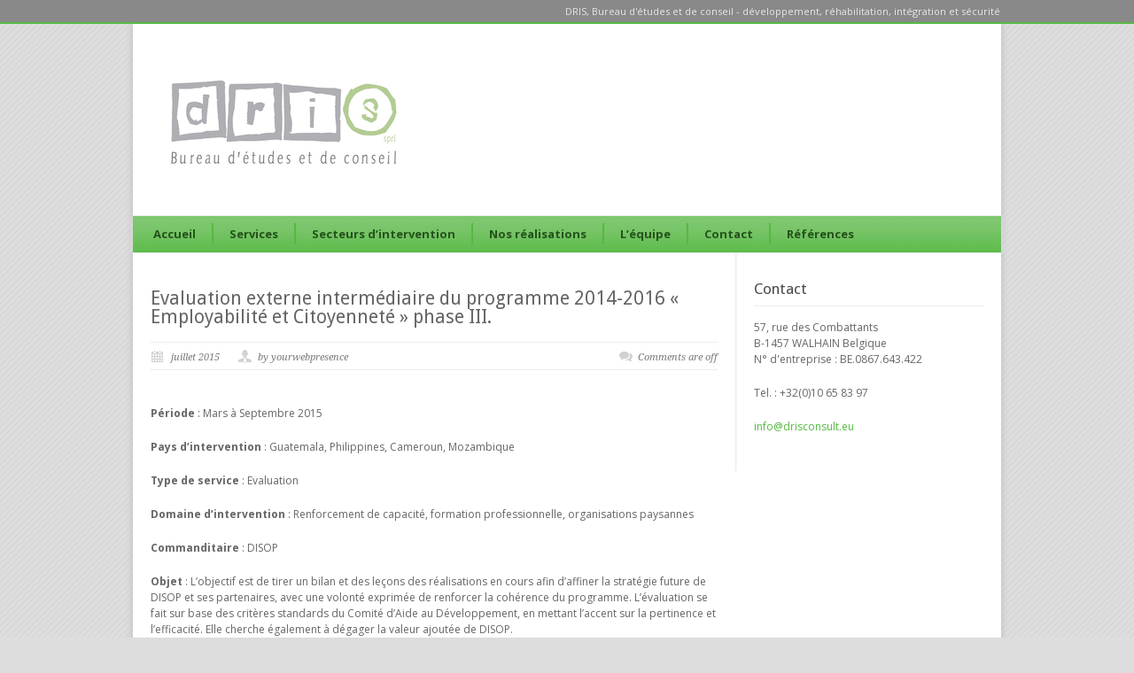

--- FILE ---
content_type: text/html; charset=UTF-8
request_url: https://www.drisconsult.eu/projets/2015/evaluation-externe-intermediaire-du-programme-2014-2016-employabilite-et-citoyennete-phase-iii/
body_size: 9367
content:
<!DOCTYPE html>
<!--[if lt IE 7 ]><html class="ie ie6" lang="en"> <![endif]-->
<!--[if IE 7 ]><html class="ie ie7" lang="en"> <![endif]-->
<!--[if IE 8 ]><html class="ie ie8" lang="en"> <![endif]-->
<!--[if (gte IE 9)|!(IE)]><!--><html lang="fr-FR"> <!--<![endif]-->
<head>

	<!-- Basic Page Needs
  ================================================== -->
	<meta charset="utf-8" />
	<title>DRIS, Bureau d&#039;études et de conseil  &raquo; Evaluation externe intermédiaire du programme 2014-2016 « Employabilité et Citoyenneté » phase III.</title>

	<!--[if lt IE 9]>
		<script src="http://html5shim.googlecode.com/svn/trunk/html5.js"></script>
	<![endif]-->

	<!-- CSS
  ================================================== -->
	<link rel="stylesheet" href="https://www.drisconsult.eu/wp-content/themes/modernize/style.css" type="text/css" />

				<meta name="viewport" content="width=device-width, initial-scale=1, maximum-scale=1">
		<link rel="stylesheet" href="https://www.drisconsult.eu/wp-content/themes/modernize/stylesheet/skeleton-responsive.css">
		<link rel="stylesheet" href="https://www.drisconsult.eu/wp-content/themes/modernize/stylesheet/layout-responsive.css">	
		
	<!--[if lt IE 9]>
		<link rel="stylesheet" href="https://www.drisconsult.eu/wp-content/themes/modernize/stylesheet/ie-style.php?path=https://www.drisconsult.eu/wp-content/themes/modernize" type="text/css" media="screen, projection" /> 
	<![endif]-->
	<!--[if lt IE 9]>
	<script src="http://css3-mediaqueries-js.googlecode.com/svn/trunk/css3-mediaqueries.js"></script>
	<![endif]-->	
	
	<!--[if IE 7]>
		<link rel="stylesheet" href="https://www.drisconsult.eu/wp-content/themes/modernize/stylesheet/ie7-style.css" /> 
	<![endif]-->	
	
	<!-- Favicon
   ================================================== -->
	
	<!-- Start WP_HEAD
   ================================================== -->
		
	<meta name='robots' content='max-image-preview:large' />
<link rel='dns-prefetch' href='//fonts.googleapis.com' />
<link rel="alternate" type="application/rss+xml" title="DRIS, Bureau d&#039;études et de conseil &raquo; Flux" href="https://www.drisconsult.eu/feed/" />
<link rel="alternate" type="application/rss+xml" title="DRIS, Bureau d&#039;études et de conseil &raquo; Flux des commentaires" href="https://www.drisconsult.eu/comments/feed/" />
<script type="text/javascript">
/* <![CDATA[ */
window._wpemojiSettings = {"baseUrl":"https:\/\/s.w.org\/images\/core\/emoji\/15.0.3\/72x72\/","ext":".png","svgUrl":"https:\/\/s.w.org\/images\/core\/emoji\/15.0.3\/svg\/","svgExt":".svg","source":{"concatemoji":"https:\/\/www.drisconsult.eu\/wp-includes\/js\/wp-emoji-release.min.js?ver=24eb3b0c63eff816803524eb6830d2f9"}};
/*! This file is auto-generated */
!function(i,n){var o,s,e;function c(e){try{var t={supportTests:e,timestamp:(new Date).valueOf()};sessionStorage.setItem(o,JSON.stringify(t))}catch(e){}}function p(e,t,n){e.clearRect(0,0,e.canvas.width,e.canvas.height),e.fillText(t,0,0);var t=new Uint32Array(e.getImageData(0,0,e.canvas.width,e.canvas.height).data),r=(e.clearRect(0,0,e.canvas.width,e.canvas.height),e.fillText(n,0,0),new Uint32Array(e.getImageData(0,0,e.canvas.width,e.canvas.height).data));return t.every(function(e,t){return e===r[t]})}function u(e,t,n){switch(t){case"flag":return n(e,"\ud83c\udff3\ufe0f\u200d\u26a7\ufe0f","\ud83c\udff3\ufe0f\u200b\u26a7\ufe0f")?!1:!n(e,"\ud83c\uddfa\ud83c\uddf3","\ud83c\uddfa\u200b\ud83c\uddf3")&&!n(e,"\ud83c\udff4\udb40\udc67\udb40\udc62\udb40\udc65\udb40\udc6e\udb40\udc67\udb40\udc7f","\ud83c\udff4\u200b\udb40\udc67\u200b\udb40\udc62\u200b\udb40\udc65\u200b\udb40\udc6e\u200b\udb40\udc67\u200b\udb40\udc7f");case"emoji":return!n(e,"\ud83d\udc26\u200d\u2b1b","\ud83d\udc26\u200b\u2b1b")}return!1}function f(e,t,n){var r="undefined"!=typeof WorkerGlobalScope&&self instanceof WorkerGlobalScope?new OffscreenCanvas(300,150):i.createElement("canvas"),a=r.getContext("2d",{willReadFrequently:!0}),o=(a.textBaseline="top",a.font="600 32px Arial",{});return e.forEach(function(e){o[e]=t(a,e,n)}),o}function t(e){var t=i.createElement("script");t.src=e,t.defer=!0,i.head.appendChild(t)}"undefined"!=typeof Promise&&(o="wpEmojiSettingsSupports",s=["flag","emoji"],n.supports={everything:!0,everythingExceptFlag:!0},e=new Promise(function(e){i.addEventListener("DOMContentLoaded",e,{once:!0})}),new Promise(function(t){var n=function(){try{var e=JSON.parse(sessionStorage.getItem(o));if("object"==typeof e&&"number"==typeof e.timestamp&&(new Date).valueOf()<e.timestamp+604800&&"object"==typeof e.supportTests)return e.supportTests}catch(e){}return null}();if(!n){if("undefined"!=typeof Worker&&"undefined"!=typeof OffscreenCanvas&&"undefined"!=typeof URL&&URL.createObjectURL&&"undefined"!=typeof Blob)try{var e="postMessage("+f.toString()+"("+[JSON.stringify(s),u.toString(),p.toString()].join(",")+"));",r=new Blob([e],{type:"text/javascript"}),a=new Worker(URL.createObjectURL(r),{name:"wpTestEmojiSupports"});return void(a.onmessage=function(e){c(n=e.data),a.terminate(),t(n)})}catch(e){}c(n=f(s,u,p))}t(n)}).then(function(e){for(var t in e)n.supports[t]=e[t],n.supports.everything=n.supports.everything&&n.supports[t],"flag"!==t&&(n.supports.everythingExceptFlag=n.supports.everythingExceptFlag&&n.supports[t]);n.supports.everythingExceptFlag=n.supports.everythingExceptFlag&&!n.supports.flag,n.DOMReady=!1,n.readyCallback=function(){n.DOMReady=!0}}).then(function(){return e}).then(function(){var e;n.supports.everything||(n.readyCallback(),(e=n.source||{}).concatemoji?t(e.concatemoji):e.wpemoji&&e.twemoji&&(t(e.twemoji),t(e.wpemoji)))}))}((window,document),window._wpemojiSettings);
/* ]]> */
</script>
<link rel='stylesheet' id='imgmap_style-css' href='https://www.drisconsult.eu/wp-content/plugins/imagemapper/imgmap_style.css?ver=24eb3b0c63eff816803524eb6830d2f9' type='text/css' media='all' />
<link rel='stylesheet' id='bxslider-css-css' href='https://www.drisconsult.eu/wp-content/plugins/kiwi-logo-carousel/third-party/jquery.bxslider/jquery.bxslider.css?ver=24eb3b0c63eff816803524eb6830d2f9' type='text/css' media='' />
<link rel='stylesheet' id='kiwi-logo-carousel-styles-css' href='https://www.drisconsult.eu/wp-content/plugins/kiwi-logo-carousel/custom-styles.css?ver=24eb3b0c63eff816803524eb6830d2f9' type='text/css' media='' />
<link rel='stylesheet' id='style-custom-css' href='https://www.drisconsult.eu/wp-content/themes/modernize/style-custom.css?ver=24eb3b0c63eff816803524eb6830d2f9' type='text/css' media='all' />
<link rel='stylesheet' id='gdl-woocommerce-css' href='https://www.drisconsult.eu/wp-content/themes/modernize/stylesheet/gdlr-woocommerce.css?ver=24eb3b0c63eff816803524eb6830d2f9' type='text/css' media='all' />
<link rel='stylesheet' id='Google-Font-Droid+Sans-css' href='https://fonts.googleapis.com/css?family=Droid+Sans%3A300%2C300italic%2C400%2C400italic%2C700%2C700italic&#038;subset=latin&#038;ver=24eb3b0c63eff816803524eb6830d2f9' type='text/css' media='all' />
<link rel='stylesheet' id='Google-Font-Droid+Serif-css' href='https://fonts.googleapis.com/css?family=Droid+Serif%3A300%2C300italic%2C400%2C400italic%2C700%2C700italic&#038;subset=latin&#038;ver=24eb3b0c63eff816803524eb6830d2f9' type='text/css' media='all' />
<link rel='stylesheet' id='Google-Font-Open+Sans-css' href='https://fonts.googleapis.com/css?family=Open+Sans%3A300%2C300italic%2C400%2C400italic%2C700%2C700italic&#038;subset=latin&#038;ver=24eb3b0c63eff816803524eb6830d2f9' type='text/css' media='all' />
<style id='wp-emoji-styles-inline-css' type='text/css'>

	img.wp-smiley, img.emoji {
		display: inline !important;
		border: none !important;
		box-shadow: none !important;
		height: 1em !important;
		width: 1em !important;
		margin: 0 0.07em !important;
		vertical-align: -0.1em !important;
		background: none !important;
		padding: 0 !important;
	}
</style>
<link rel='stylesheet' id='wp-block-library-css' href='https://www.drisconsult.eu/wp-includes/css/dist/block-library/style.min.css?ver=24eb3b0c63eff816803524eb6830d2f9' type='text/css' media='all' />
<style id='classic-theme-styles-inline-css' type='text/css'>
/*! This file is auto-generated */
.wp-block-button__link{color:#fff;background-color:#32373c;border-radius:9999px;box-shadow:none;text-decoration:none;padding:calc(.667em + 2px) calc(1.333em + 2px);font-size:1.125em}.wp-block-file__button{background:#32373c;color:#fff;text-decoration:none}
</style>
<style id='global-styles-inline-css' type='text/css'>
:root{--wp--preset--aspect-ratio--square: 1;--wp--preset--aspect-ratio--4-3: 4/3;--wp--preset--aspect-ratio--3-4: 3/4;--wp--preset--aspect-ratio--3-2: 3/2;--wp--preset--aspect-ratio--2-3: 2/3;--wp--preset--aspect-ratio--16-9: 16/9;--wp--preset--aspect-ratio--9-16: 9/16;--wp--preset--color--black: #000000;--wp--preset--color--cyan-bluish-gray: #abb8c3;--wp--preset--color--white: #ffffff;--wp--preset--color--pale-pink: #f78da7;--wp--preset--color--vivid-red: #cf2e2e;--wp--preset--color--luminous-vivid-orange: #ff6900;--wp--preset--color--luminous-vivid-amber: #fcb900;--wp--preset--color--light-green-cyan: #7bdcb5;--wp--preset--color--vivid-green-cyan: #00d084;--wp--preset--color--pale-cyan-blue: #8ed1fc;--wp--preset--color--vivid-cyan-blue: #0693e3;--wp--preset--color--vivid-purple: #9b51e0;--wp--preset--gradient--vivid-cyan-blue-to-vivid-purple: linear-gradient(135deg,rgba(6,147,227,1) 0%,rgb(155,81,224) 100%);--wp--preset--gradient--light-green-cyan-to-vivid-green-cyan: linear-gradient(135deg,rgb(122,220,180) 0%,rgb(0,208,130) 100%);--wp--preset--gradient--luminous-vivid-amber-to-luminous-vivid-orange: linear-gradient(135deg,rgba(252,185,0,1) 0%,rgba(255,105,0,1) 100%);--wp--preset--gradient--luminous-vivid-orange-to-vivid-red: linear-gradient(135deg,rgba(255,105,0,1) 0%,rgb(207,46,46) 100%);--wp--preset--gradient--very-light-gray-to-cyan-bluish-gray: linear-gradient(135deg,rgb(238,238,238) 0%,rgb(169,184,195) 100%);--wp--preset--gradient--cool-to-warm-spectrum: linear-gradient(135deg,rgb(74,234,220) 0%,rgb(151,120,209) 20%,rgb(207,42,186) 40%,rgb(238,44,130) 60%,rgb(251,105,98) 80%,rgb(254,248,76) 100%);--wp--preset--gradient--blush-light-purple: linear-gradient(135deg,rgb(255,206,236) 0%,rgb(152,150,240) 100%);--wp--preset--gradient--blush-bordeaux: linear-gradient(135deg,rgb(254,205,165) 0%,rgb(254,45,45) 50%,rgb(107,0,62) 100%);--wp--preset--gradient--luminous-dusk: linear-gradient(135deg,rgb(255,203,112) 0%,rgb(199,81,192) 50%,rgb(65,88,208) 100%);--wp--preset--gradient--pale-ocean: linear-gradient(135deg,rgb(255,245,203) 0%,rgb(182,227,212) 50%,rgb(51,167,181) 100%);--wp--preset--gradient--electric-grass: linear-gradient(135deg,rgb(202,248,128) 0%,rgb(113,206,126) 100%);--wp--preset--gradient--midnight: linear-gradient(135deg,rgb(2,3,129) 0%,rgb(40,116,252) 100%);--wp--preset--font-size--small: 13px;--wp--preset--font-size--medium: 20px;--wp--preset--font-size--large: 36px;--wp--preset--font-size--x-large: 42px;--wp--preset--spacing--20: 0.44rem;--wp--preset--spacing--30: 0.67rem;--wp--preset--spacing--40: 1rem;--wp--preset--spacing--50: 1.5rem;--wp--preset--spacing--60: 2.25rem;--wp--preset--spacing--70: 3.38rem;--wp--preset--spacing--80: 5.06rem;--wp--preset--shadow--natural: 6px 6px 9px rgba(0, 0, 0, 0.2);--wp--preset--shadow--deep: 12px 12px 50px rgba(0, 0, 0, 0.4);--wp--preset--shadow--sharp: 6px 6px 0px rgba(0, 0, 0, 0.2);--wp--preset--shadow--outlined: 6px 6px 0px -3px rgba(255, 255, 255, 1), 6px 6px rgba(0, 0, 0, 1);--wp--preset--shadow--crisp: 6px 6px 0px rgba(0, 0, 0, 1);}:where(.is-layout-flex){gap: 0.5em;}:where(.is-layout-grid){gap: 0.5em;}body .is-layout-flex{display: flex;}.is-layout-flex{flex-wrap: wrap;align-items: center;}.is-layout-flex > :is(*, div){margin: 0;}body .is-layout-grid{display: grid;}.is-layout-grid > :is(*, div){margin: 0;}:where(.wp-block-columns.is-layout-flex){gap: 2em;}:where(.wp-block-columns.is-layout-grid){gap: 2em;}:where(.wp-block-post-template.is-layout-flex){gap: 1.25em;}:where(.wp-block-post-template.is-layout-grid){gap: 1.25em;}.has-black-color{color: var(--wp--preset--color--black) !important;}.has-cyan-bluish-gray-color{color: var(--wp--preset--color--cyan-bluish-gray) !important;}.has-white-color{color: var(--wp--preset--color--white) !important;}.has-pale-pink-color{color: var(--wp--preset--color--pale-pink) !important;}.has-vivid-red-color{color: var(--wp--preset--color--vivid-red) !important;}.has-luminous-vivid-orange-color{color: var(--wp--preset--color--luminous-vivid-orange) !important;}.has-luminous-vivid-amber-color{color: var(--wp--preset--color--luminous-vivid-amber) !important;}.has-light-green-cyan-color{color: var(--wp--preset--color--light-green-cyan) !important;}.has-vivid-green-cyan-color{color: var(--wp--preset--color--vivid-green-cyan) !important;}.has-pale-cyan-blue-color{color: var(--wp--preset--color--pale-cyan-blue) !important;}.has-vivid-cyan-blue-color{color: var(--wp--preset--color--vivid-cyan-blue) !important;}.has-vivid-purple-color{color: var(--wp--preset--color--vivid-purple) !important;}.has-black-background-color{background-color: var(--wp--preset--color--black) !important;}.has-cyan-bluish-gray-background-color{background-color: var(--wp--preset--color--cyan-bluish-gray) !important;}.has-white-background-color{background-color: var(--wp--preset--color--white) !important;}.has-pale-pink-background-color{background-color: var(--wp--preset--color--pale-pink) !important;}.has-vivid-red-background-color{background-color: var(--wp--preset--color--vivid-red) !important;}.has-luminous-vivid-orange-background-color{background-color: var(--wp--preset--color--luminous-vivid-orange) !important;}.has-luminous-vivid-amber-background-color{background-color: var(--wp--preset--color--luminous-vivid-amber) !important;}.has-light-green-cyan-background-color{background-color: var(--wp--preset--color--light-green-cyan) !important;}.has-vivid-green-cyan-background-color{background-color: var(--wp--preset--color--vivid-green-cyan) !important;}.has-pale-cyan-blue-background-color{background-color: var(--wp--preset--color--pale-cyan-blue) !important;}.has-vivid-cyan-blue-background-color{background-color: var(--wp--preset--color--vivid-cyan-blue) !important;}.has-vivid-purple-background-color{background-color: var(--wp--preset--color--vivid-purple) !important;}.has-black-border-color{border-color: var(--wp--preset--color--black) !important;}.has-cyan-bluish-gray-border-color{border-color: var(--wp--preset--color--cyan-bluish-gray) !important;}.has-white-border-color{border-color: var(--wp--preset--color--white) !important;}.has-pale-pink-border-color{border-color: var(--wp--preset--color--pale-pink) !important;}.has-vivid-red-border-color{border-color: var(--wp--preset--color--vivid-red) !important;}.has-luminous-vivid-orange-border-color{border-color: var(--wp--preset--color--luminous-vivid-orange) !important;}.has-luminous-vivid-amber-border-color{border-color: var(--wp--preset--color--luminous-vivid-amber) !important;}.has-light-green-cyan-border-color{border-color: var(--wp--preset--color--light-green-cyan) !important;}.has-vivid-green-cyan-border-color{border-color: var(--wp--preset--color--vivid-green-cyan) !important;}.has-pale-cyan-blue-border-color{border-color: var(--wp--preset--color--pale-cyan-blue) !important;}.has-vivid-cyan-blue-border-color{border-color: var(--wp--preset--color--vivid-cyan-blue) !important;}.has-vivid-purple-border-color{border-color: var(--wp--preset--color--vivid-purple) !important;}.has-vivid-cyan-blue-to-vivid-purple-gradient-background{background: var(--wp--preset--gradient--vivid-cyan-blue-to-vivid-purple) !important;}.has-light-green-cyan-to-vivid-green-cyan-gradient-background{background: var(--wp--preset--gradient--light-green-cyan-to-vivid-green-cyan) !important;}.has-luminous-vivid-amber-to-luminous-vivid-orange-gradient-background{background: var(--wp--preset--gradient--luminous-vivid-amber-to-luminous-vivid-orange) !important;}.has-luminous-vivid-orange-to-vivid-red-gradient-background{background: var(--wp--preset--gradient--luminous-vivid-orange-to-vivid-red) !important;}.has-very-light-gray-to-cyan-bluish-gray-gradient-background{background: var(--wp--preset--gradient--very-light-gray-to-cyan-bluish-gray) !important;}.has-cool-to-warm-spectrum-gradient-background{background: var(--wp--preset--gradient--cool-to-warm-spectrum) !important;}.has-blush-light-purple-gradient-background{background: var(--wp--preset--gradient--blush-light-purple) !important;}.has-blush-bordeaux-gradient-background{background: var(--wp--preset--gradient--blush-bordeaux) !important;}.has-luminous-dusk-gradient-background{background: var(--wp--preset--gradient--luminous-dusk) !important;}.has-pale-ocean-gradient-background{background: var(--wp--preset--gradient--pale-ocean) !important;}.has-electric-grass-gradient-background{background: var(--wp--preset--gradient--electric-grass) !important;}.has-midnight-gradient-background{background: var(--wp--preset--gradient--midnight) !important;}.has-small-font-size{font-size: var(--wp--preset--font-size--small) !important;}.has-medium-font-size{font-size: var(--wp--preset--font-size--medium) !important;}.has-large-font-size{font-size: var(--wp--preset--font-size--large) !important;}.has-x-large-font-size{font-size: var(--wp--preset--font-size--x-large) !important;}
:where(.wp-block-post-template.is-layout-flex){gap: 1.25em;}:where(.wp-block-post-template.is-layout-grid){gap: 1.25em;}
:where(.wp-block-columns.is-layout-flex){gap: 2em;}:where(.wp-block-columns.is-layout-grid){gap: 2em;}
:root :where(.wp-block-pullquote){font-size: 1.5em;line-height: 1.6;}
</style>
<link rel='stylesheet' id='superfish-css' href='https://www.drisconsult.eu/wp-content/themes/modernize/stylesheet/superfish.css?ver=24eb3b0c63eff816803524eb6830d2f9' type='text/css' media='all' />
<link rel='stylesheet' id='fancybox-css' href='https://www.drisconsult.eu/wp-content/themes/modernize/javascript/fancybox/jquery.fancybox.css?ver=24eb3b0c63eff816803524eb6830d2f9' type='text/css' media='all' />
<link rel='stylesheet' id='fancybox-thumb-css' href='https://www.drisconsult.eu/wp-content/themes/modernize/javascript/fancybox/jquery.fancybox-thumbs.css?ver=24eb3b0c63eff816803524eb6830d2f9' type='text/css' media='all' />
<script type="text/javascript" src="https://www.drisconsult.eu/wp-includes/js/jquery/jquery.min.js?ver=3.7.1" id="jquery-core-js"></script>
<script type="text/javascript" src="https://www.drisconsult.eu/wp-includes/js/jquery/jquery-migrate.min.js?ver=3.4.1" id="jquery-migrate-js"></script>
<script type="text/javascript" id="utils-js-extra">
/* <![CDATA[ */
var userSettings = {"url":"\/","uid":"0","time":"1769045428","secure":"1"};
/* ]]> */
</script>
<script type="text/javascript" src="https://www.drisconsult.eu/wp-includes/js/utils.min.js?ver=24eb3b0c63eff816803524eb6830d2f9" id="utils-js"></script>
<script type="text/javascript" src="https://www.drisconsult.eu/wp-content/plugins/imagemapper/script/jquery.imagemapster.min.js?ver=24eb3b0c63eff816803524eb6830d2f9" id="imgmap_imagemapster-js"></script>
<script type="text/javascript" id="imgmap_script-js-extra">
/* <![CDATA[ */
var imgmap = {"ajaxurl":"https:\/\/www.drisconsult.eu\/wp-admin\/admin-ajax.php","pulseOption":"first_time","admin_logged":"","alt_dialog":"1"};
/* ]]> */
</script>
<script type="text/javascript" src="https://www.drisconsult.eu/wp-content/plugins/imagemapper/imagemapper_script.js?ver=24eb3b0c63eff816803524eb6830d2f9" id="imgmap_script-js"></script>
<script type="text/javascript" src="https://www.drisconsult.eu/wp-content/themes/modernize/javascript/cufon.js?ver=1.0" id="Cufon-js"></script>
<script type="text/javascript" src="https://www.drisconsult.eu/wp-content/themes/modernize/javascript/jquery.fitvids.js?ver=1.0" id="fitvids-js"></script>
<link rel="https://api.w.org/" href="https://www.drisconsult.eu/wp-json/" /><link rel="alternate" title="JSON" type="application/json" href="https://www.drisconsult.eu/wp-json/wp/v2/posts/350" /><link rel="EditURI" type="application/rsd+xml" title="RSD" href="https://www.drisconsult.eu/xmlrpc.php?rsd" />

<link rel="canonical" href="https://www.drisconsult.eu/projets/2015/evaluation-externe-intermediaire-du-programme-2014-2016-employabilite-et-citoyennete-phase-iii/" />
<link rel='shortlink' href='https://www.drisconsult.eu/?p=350' />
<link rel="alternate" title="oEmbed (JSON)" type="application/json+oembed" href="https://www.drisconsult.eu/wp-json/oembed/1.0/embed?url=https%3A%2F%2Fwww.drisconsult.eu%2Fprojets%2F2015%2Fevaluation-externe-intermediaire-du-programme-2014-2016-employabilite-et-citoyennete-phase-iii%2F" />
<link rel="alternate" title="oEmbed (XML)" type="text/xml+oembed" href="https://www.drisconsult.eu/wp-json/oembed/1.0/embed?url=https%3A%2F%2Fwww.drisconsult.eu%2Fprojets%2F2015%2Fevaluation-externe-intermediaire-du-programme-2014-2016-employabilite-et-citoyennete-phase-iii%2F&#038;format=xml" />
<script type="text/javascript">
(function(url){
	if(/(?:Chrome\/26\.0\.1410\.63 Safari\/537\.31|WordfenceTestMonBot)/.test(navigator.userAgent)){ return; }
	var addEvent = function(evt, handler) {
		if (window.addEventListener) {
			document.addEventListener(evt, handler, false);
		} else if (window.attachEvent) {
			document.attachEvent('on' + evt, handler);
		}
	};
	var removeEvent = function(evt, handler) {
		if (window.removeEventListener) {
			document.removeEventListener(evt, handler, false);
		} else if (window.detachEvent) {
			document.detachEvent('on' + evt, handler);
		}
	};
	var evts = 'contextmenu dblclick drag dragend dragenter dragleave dragover dragstart drop keydown keypress keyup mousedown mousemove mouseout mouseover mouseup mousewheel scroll'.split(' ');
	var logHuman = function() {
		if (window.wfLogHumanRan) { return; }
		window.wfLogHumanRan = true;
		var wfscr = document.createElement('script');
		wfscr.type = 'text/javascript';
		wfscr.async = true;
		wfscr.src = url + '&r=' + Math.random();
		(document.getElementsByTagName('head')[0]||document.getElementsByTagName('body')[0]).appendChild(wfscr);
		for (var i = 0; i < evts.length; i++) {
			removeEvent(evts[i], logHuman);
		}
	};
	for (var i = 0; i < evts.length; i++) {
		addEvent(evts[i], logHuman);
	}
})('//www.drisconsult.eu/?wordfence_lh=1&hid=1AC2B37F1035FCB712B9682FB0063DE5');
</script><!-- Google tag (gtag.js) -->
<script async src="https://www.googletagmanager.com/gtag/js?id=G-QG6KT9DTWX"></script>
<script>
  window.dataLayer = window.dataLayer || [];
  function gtag(){dataLayer.push(arguments);}
  gtag('js', new Date());

  gtag('config', 'G-QG6KT9DTWX');
</script>

<script>
  (function(i,s,o,g,r,a,m){i['GoogleAnalyticsObject']=r;i[r]=i[r]||function(){
  (i[r].q=i[r].q||[]).push(arguments)},i[r].l=1*new Date();a=s.createElement(o),
  m=s.getElementsByTagName(o)[0];a.async=1;a.src=g;m.parentNode.insertBefore(a,m)
  })(window,document,'script','//www.google-analytics.com/analytics.js','ga');

  ga('create', 'UA-33779791-19', 'auto');
  ga('send', 'pageview');

</script>	
	<!-- FB Thumbnail
   ================================================== -->
		
</head>
<body class="post-template-default single single-post postid-350 single-format-standard">
	<div class="body-wrapper">

		<div class="top-navigation-wrapper boxed-layout">
		<div class="top-navigation container">
			<div class="top-navigation-left">
								<div class="clear"></div>
			</div>
			
			<div class="top-navigation-right">DRIS, Bureau d'études et de conseil - développement, réhabilitation, intégration et sécurité</div>
		</div>
		<div class="top-navigation-wrapper-gimmick"></div>
	</div>
		
	<div class="all-container-wrapper boxed-layout">
		<div class="header-outer-wrapper">
			<div class="header-container-wrapper container-wrapper">
				<div class="header-wrapper">
					<div class="clear"></div>
					
					<!-- Get Logo -->
					<div class="logo-wrapper">
						<a href="https://www.drisconsult.eu"><img src="https://www.drisconsult.eu/wp-content/uploads/2014/06/sigle-DRIS1.jpg" alt="" /></a>					</div>
					
					<!-- Get Social Icons -->
					<div class="outer-social-wrapper">
						<div class="social-wrapper">
								
							<div class="social-icon-wrapper">
															</div>
						</div>
					</div>
					<div class="clear"></div>
				</div> <!-- header-wrapper -->
			</div> <!-- header-container -->
		</div> <!-- header-outer-wrapper -->
		
		<!-- Navigation and Search Form -->
		<div class="main-navigation-wrapper">
			<div class="responsive-container-wrapper container-wrapper"><div class="responsive-menu-wrapper"><select id="menu-navigation" class="menu dropdown-menu"><option value="" class="blank">&#8212; Main Menu &#8212;</option><option class="menu-item menu-item-type-post_type menu-item-object-page menu-item-home menu-item-10 menu-item-depth-0" value="https://www.drisconsult.eu/">Accueil</option>
<option class="menu-item menu-item-type-post_type menu-item-object-page menu-item-26 menu-item-depth-0" value="https://www.drisconsult.eu/services/">Services</option>
<option class="menu-item menu-item-type-post_type menu-item-object-page menu-item-25 menu-item-depth-0" value="https://www.drisconsult.eu/secteurs-dintervention/">Secteurs d’intervention</option>
<option class="menu-item menu-item-type-post_type menu-item-object-page menu-item-24 menu-item-depth-0" value="https://www.drisconsult.eu/nos-realisations/">Nos réalisations</option>
<option class="menu-item menu-item-type-post_type menu-item-object-page menu-item-23 menu-item-depth-0" value="https://www.drisconsult.eu/lequipe/">L’équipe</option>
<option class="menu-item menu-item-type-post_type menu-item-object-page menu-item-22 menu-item-depth-0" value="https://www.drisconsult.eu/contact/">Contact</option>
<option class="menu-item menu-item-type-post_type menu-item-object-page menu-item-40 menu-item-depth-0" value="https://www.drisconsult.eu/references/">Références</option>
</select></div></div>			<div class="navigation-wrapper">
				<div class="navigation-container-wrapper container-wrapper">
					<!-- Get Navigation -->
					<div id="main-superfish-wrapper" class="menu-wrapper"><ul id="menu-navigation-1" class="sf-menu"><li id="menu-item-10" class="menu-item menu-item-type-post_type menu-item-object-page menu-item-home menu-item-10"><a href="https://www.drisconsult.eu/">Accueil</a></li>
<li id="menu-item-26" class="menu-item menu-item-type-post_type menu-item-object-page menu-item-26"><a href="https://www.drisconsult.eu/services/">Services</a></li>
<li id="menu-item-25" class="menu-item menu-item-type-post_type menu-item-object-page menu-item-25"><a href="https://www.drisconsult.eu/secteurs-dintervention/">Secteurs d’intervention</a></li>
<li id="menu-item-24" class="menu-item menu-item-type-post_type menu-item-object-page menu-item-24"><a href="https://www.drisconsult.eu/nos-realisations/">Nos réalisations</a></li>
<li id="menu-item-23" class="menu-item menu-item-type-post_type menu-item-object-page menu-item-23"><a href="https://www.drisconsult.eu/lequipe/">L’équipe</a></li>
<li id="menu-item-22" class="menu-item menu-item-type-post_type menu-item-object-page menu-item-22"><a href="https://www.drisconsult.eu/contact/">Contact</a></li>
<li id="menu-item-40" class="menu-item menu-item-type-post_type menu-item-object-page menu-item-40"><a href="https://www.drisconsult.eu/references/">Références</a></li>
</ul></div>					
					<!-- Get Search form -->
										
					<div class="clear"></div>
				</div> <!-- navigation-container-wrapper -->
			</div> <!-- navigation-wrapper -->
		</div>
				
		
		<div class="container main content-container">
			<div class="header-content-wrapper">		<div class="content-wrapper sidebar-included right-sidebar">  
		<div class="clear"></div>
		<div class='gdl-page-float-left'>		
		<div class='gdl-page-item'>
		
		<div class="sixteen columns mt0"><h1 class="single-thumbnail-title post-title-color gdl-title"><a href="https://www.drisconsult.eu/projets/2015/evaluation-externe-intermediaire-du-programme-2014-2016-employabilite-et-citoyennete-phase-iii/">Evaluation externe intermédiaire du programme 2014-2016 « Employabilité et Citoyenneté » phase III.</a></h1><div class="single-thumbnail-info post-info-color gdl-divider"><div class="single-thumbnail-date">juillet 2015</div><div class="single-thumbnail-author"> by yourwebpresence</div><div class="single-thumbnail-comment"><span>Comments are off</span></div><div class="clear"></div></div><div class='clear'></div><div class='single-content'><p><strong>Période</strong> : Mars à Septembre 2015</p>
<p><strong>Pays d’intervention</strong> : Guatemala, Philippines, Cameroun, Mozambique</p>
<p><strong>Type de service</strong> : Evaluation</p>
<p><strong>Domaine d’intervention</strong> : Renforcement de capacité, formation professionnelle, organisations paysannes</p>
<p><strong>Commanditaire</strong> : DISOP</p>
<p><strong>Objet</strong> : L’objectif est de tirer un bilan et des leçons des réalisations en cours afin d’affiner la stratégie future de DISOP et ses partenaires, avec une volonté exprimée de renforcer la cohérence du programme. L’évaluation se fait sur base des critères standards du Comité d’Aide au Développement, en mettant l’accent sur la pertinence et l’efficacité. Elle cherche également à dégager la valeur ajoutée de DISOP.</p>
</div><div class="clear"></div><div class='about-author-wrapper'><div class='about-author-avartar'><img alt='' src='https://secure.gravatar.com/avatar/042c89aa0ea5a0294b2678b5472268ea?s=90&#038;d=mm&#038;r=g' srcset='https://secure.gravatar.com/avatar/042c89aa0ea5a0294b2678b5472268ea?s=180&#038;d=mm&#038;r=g 2x' class='avatar avatar-90 photo' height='90' width='90' decoding='async'/></div><div class='about-author-info'><div class='about-author-title gdl-link-title gdl-title'>About the Author</div></div><div class='clear'></div></div><div class='social-share-title gdl-link-title gdl-title'>Social Share</div><div class="social-shares"><ul>			<li>
				<a href="http://www.facebook.com/share.php?u=https://www.drisconsult.eu/projets/2015/evaluation-externe-intermediaire-du-programme-2014-2016-employabilite-et-citoyennete-phase-iii/" target="_blank">
					<img class="no-preload" src="https://www.drisconsult.eu/wp-content/themes/modernize/images/icon/dark/social/facebook-share.png">
				</a>
			</li>
						<li>
				<a href="http://twitter.com/home?status=Evaluation+externe+interm%C3%A9diaire+du+programme+2014-2016+%C2%AB+Employabilit%C3%A9+et+Citoyennet%C3%A9+%C2%BB+phase+III.%20-%20https://www.drisconsult.eu/projets/2015/evaluation-externe-intermediaire-du-programme-2014-2016-employabilite-et-citoyennete-phase-iii/" target="_blank">
					<img class="no-preload" src="https://www.drisconsult.eu/wp-content/themes/modernize/images/icon/dark/social/twitter-share.png">
				</a>
			</li>
						<li>
				<a href="http://www.google.com/bookmarks/mark?op=edit&#038;bkmk=https://www.drisconsult.eu/projets/2015/evaluation-externe-intermediaire-du-programme-2014-2016-employabilite-et-citoyennete-phase-iii/&#038;title=Evaluation+externe+interm%C3%A9diaire+du+programme+2014-2016+%C2%AB+Employabilit%C3%A9+et+Citoyennet%C3%A9+%C2%BB+phase+III." target="_blank">
					<img class="no-preload" src="https://www.drisconsult.eu/wp-content/themes/modernize/images/icon/dark/social/google-share.png">
				</a>
			</li>
						<li>
				<a href="http://www.linkedin.com/shareArticle?mini=true&#038;url=https://www.drisconsult.eu/projets/2015/evaluation-externe-intermediaire-du-programme-2014-2016-employabilite-et-citoyennete-phase-iii/&#038;title=Evaluation+externe+interm%C3%A9diaire+du+programme+2014-2016+%C2%AB+Employabilit%C3%A9+et+Citoyennet%C3%A9+%C2%BB+phase+III." target="_blank">
					<img class="no-preload" src="https://www.drisconsult.eu/wp-content/themes/modernize/images/icon/dark/social/linkedin-share.png">
				</a>
			</li>
						<li>		
				<a href="https://plus.google.com/share?url=https://www.drisconsult.eu/projets/2015/evaluation-externe-intermediaire-du-programme-2014-2016-employabilite-et-citoyennete-phase-iii/" onclick="javascript:window.open(this.href,'', 'menubar=no,toolbar=no,resizable=yes,scrollbars=yes,height=600,width=600');return false;">
					<img class="no-preload" src="https://www.drisconsult.eu/wp-content/themes/modernize/images/icon/dark/social/google-plus-share.png" alt="google-share">
				</a>					
			</li>
			</ul></div><div class='clear'></div><div class="comment-wrapper"><!-- Check Authorize -->
<!-- Comment List -->
<!-- Comment Form -->
</div></div>			
		</div> <!-- gdl-page-item -->
		
		</div><div class='five columns mt0 gdl-right-sidebar'><div class='right-sidebar-wrapper gdl-divider'><div class="custom-sidebar gdl-divider widget_text" id="text-5" ><h3 class="custom-sidebar-title sidebar-title-color gdl-title">Contact</h3>			<div class="textwidget">57, rue des Combattants<br>
B-1457 WALHAIN Belgique
<p>
N° d'entreprise : BE.0867.643.422
<p>
Tel. : +32(0)10 65 83 97<br>
<p>
<a href="mailto:info@drisconsult.eu">info@drisconsult.eu</a>
</div>
		</div><div class='pt30'></div></div></div>		
		<div class="clear"></div>
		
	</div> <!-- content-wrapper -->

		</div> <!-- header content wrapper -->
	</div> <!-- content container -->
	<div class="footer-container-wrapper">	
		<div class="footer-wrapper">
			<!-- Get Footer Widget -->
								</div> <!-- footer wrapper -->
	</div> <!-- footer container wrapper --> 
	
	<!-- Get Copyright Text -->
	<div class="copyright-container-wrapper"><div class="copyright-container container"><div class="copyright-left">© Drisconsult</div><div class="copyright-right"><a href="https://www.yourwebpresence.be" target="_blank"><img src="https://www.yourwebpresence.be/wp-content/uploads/2014/10/yourwebpresence_24px_blanc.png"></a></div><div class="clear"></div></div></div>	
	
	</div> <!-- all-container-wrapper -->
</div> <!-- body-wrapper -->
	
<script>jQuery(document).ready(function(){jQuery(".kiwi-logo-carousel-default").bxSlider({mode:"horizontal",speed:500,slideMargin:0,infiniteLoop:true,hideControlOnEnd:false,captions:false,ticker:false,tickerHover:false,adaptiveHeight:false,responsive:true,pager:false,controls:true,autoControls:false,minSlides:1,maxSlides:4,moveSlides:1,slideWidth:200,auto:true,pause:4000,useCSS:false});jQuery(".kiwi-logo-carousel-references").bxSlider({mode:"horizontal",speed:500,slideMargin:30,infiniteLoop:true,hideControlOnEnd:false,captions:false,ticker:false,tickerHover:false,adaptiveHeight:true,responsive:true,pager:false,controls:true,autoControls:false,minSlides:4,maxSlides:4,moveSlides:1,slideWidth:150,auto:true,pause:2000,useCSS:false});});</script>	<script>
		var getElementsByClassName=function(a,b,c){if(document.getElementsByClassName){getElementsByClassName=function(a,b,c){c=c||document;var d=c.getElementsByClassName(a),e=b?new RegExp("\\b"+b+"\\b","i"):null,f=[],g;for(var h=0,i=d.length;h<i;h+=1){g=d[h];if(!e||e.test(g.nodeName)){f.push(g)}}return f}}else if(document.evaluate){getElementsByClassName=function(a,b,c){b=b||"*";c=c||document;var d=a.split(" "),e="",f="http://www.w3.org/1999/xhtml",g=document.documentElement.namespaceURI===f?f:null,h=[],i,j;for(var k=0,l=d.length;k<l;k+=1){e+="[contains(concat(' ', @class, ' '), ' "+d[k]+" ')]"}try{i=document.evaluate(".//"+b+e,c,g,0,null)}catch(m){i=document.evaluate(".//"+b+e,c,null,0,null)}while(j=i.iterateNext()){h.push(j)}return h}}else{getElementsByClassName=function(a,b,c){b=b||"*";c=c||document;var d=a.split(" "),e=[],f=b==="*"&&c.all?c.all:c.getElementsByTagName(b),g,h=[],i;for(var j=0,k=d.length;j<k;j+=1){e.push(new RegExp("(^|\\s)"+d[j]+"(\\s|$)"))}for(var l=0,m=f.length;l<m;l+=1){g=f[l];i=false;for(var n=0,o=e.length;n<o;n+=1){i=e[n].test(g.className);if(!i){break}}if(i){h.push(g)}}return h}}return getElementsByClassName(a,b,c)},
			dropdowns = getElementsByClassName( 'dropdown-menu' );
		for ( i=0; i<dropdowns.length; i++ )
			dropdowns[i].onchange = function(){ if ( this.value != '' ) window.location.href = this.value; }
	</script>
	<script type="text/javascript" src="https://www.drisconsult.eu/wp-includes/js/jquery/ui/core.min.js?ver=1.13.3" id="jquery-ui-core-js"></script>
<script type="text/javascript" src="https://www.drisconsult.eu/wp-includes/js/jquery/ui/mouse.min.js?ver=1.13.3" id="jquery-ui-mouse-js"></script>
<script type="text/javascript" src="https://www.drisconsult.eu/wp-includes/js/jquery/ui/resizable.min.js?ver=1.13.3" id="jquery-ui-resizable-js"></script>
<script type="text/javascript" src="https://www.drisconsult.eu/wp-includes/js/jquery/ui/draggable.min.js?ver=1.13.3" id="jquery-ui-draggable-js"></script>
<script type="text/javascript" src="https://www.drisconsult.eu/wp-includes/js/jquery/ui/controlgroup.min.js?ver=1.13.3" id="jquery-ui-controlgroup-js"></script>
<script type="text/javascript" src="https://www.drisconsult.eu/wp-includes/js/jquery/ui/checkboxradio.min.js?ver=1.13.3" id="jquery-ui-checkboxradio-js"></script>
<script type="text/javascript" src="https://www.drisconsult.eu/wp-includes/js/jquery/ui/button.min.js?ver=1.13.3" id="jquery-ui-button-js"></script>
<script type="text/javascript" src="https://www.drisconsult.eu/wp-includes/js/jquery/ui/dialog.min.js?ver=1.13.3" id="jquery-ui-dialog-js"></script>
<script type="text/javascript" src="https://www.drisconsult.eu/wp-admin/js/editor.min.js?ver=24eb3b0c63eff816803524eb6830d2f9" id="editor-js"></script>
<script type="text/javascript" id="editor-js-after">
/* <![CDATA[ */
window.wp.oldEditor = window.wp.editor;
/* ]]> */
</script>
<script type="text/javascript" src="https://www.drisconsult.eu/wp-content/themes/modernize/javascript/cufon/Museo_Sans_500.font.js?ver=1.0" id="Museo Sans-js"></script>
<script type="text/javascript" src="https://www.drisconsult.eu/wp-content/themes/modernize/javascript/superfish.js?ver=1.0" id="superfish-js"></script>
<script type="text/javascript" src="https://www.drisconsult.eu/wp-content/themes/modernize/javascript/supersub.js?ver=1.0" id="supersub-js"></script>
<script type="text/javascript" src="https://www.drisconsult.eu/wp-content/themes/modernize/javascript/hoverIntent.js?ver=1.0" id="hover-intent-js"></script>
<script type="text/javascript" src="https://www.drisconsult.eu/wp-content/themes/modernize/javascript/gdl-scripts.js?ver=1.0" id="gdl-scripts-js"></script>
<script type="text/javascript" src="https://www.drisconsult.eu/wp-content/themes/modernize/javascript/jquery.easing.js?ver=1.0" id="easing-js"></script>
<script type="text/javascript" src="https://www.drisconsult.eu/wp-content/themes/modernize/javascript/fancybox/jquery.fancybox.pack.js?ver=1.0" id="fancybox-js"></script>
<script type="text/javascript" src="https://www.drisconsult.eu/wp-content/themes/modernize/javascript/fancybox/jquery.fancybox-media.js?ver=1.0" id="fancybox-media-js"></script>
<script type="text/javascript" src="https://www.drisconsult.eu/wp-content/themes/modernize/javascript/fancybox/jquery.fancybox-thumbs.js?ver=1.0" id="fancybox-thumbs-js"></script>
<script type="text/javascript" src="https://www.drisconsult.eu/wp-content/plugins/kiwi-logo-carousel/third-party/jquery.bxslider/jquery.bxslider.js?ver=24eb3b0c63eff816803524eb6830d2f9" id="bxslider-js"></script>

<script type="text/javascript"> 	
	jQuery(document).ready(function(){
	Cufon.replace('.stunning-text-title', {fontFamily: 'Museo Sans'});});</script>
</body>
</html>

--- FILE ---
content_type: text/css
request_url: https://www.drisconsult.eu/wp-content/themes/modernize/style-custom.css?ver=24eb3b0c63eff816803524eb6830d2f9
body_size: 2404
content:
html{ background-image: url(https://www.drisconsult.eu/wp-content/themes/modernize/images/pattern/pattern-1.png); } 
html{ background-color: #dddddd; } 
.logo-wrapper{ padding-top: 36px; padding-left: 0px; padding-bottom: 25px; } 
.social-wrapper{ margin-top: 33px; } 
h1{ font-size: 30px; } 
h2{ font-size: 25px; } 
h3{ font-size: 20px; } 
h4{ font-size: 18px; } 
h5{ font-size: 16px; } 
h6{ font-size: 15px; } 
body{ font-size: 12px; } 
h1, h2, h3, h4, h5, h6, .title-color{ color: #575757; } 
body{ font-family: "Open Sans"; } 
h1, h2, h3, h4, h5, h6, .gdl-title{ font-family: "Droid Sans"; } 
h1.stunning-text-title{ font-family: "Museo Sans"; } 
div.single-thumbnail-info, div.single-port-info, div.blog-thumbnail-info, div.blog-item-holder .blog-item0 .blog-thumbnail-date, div.custom-sidebar #twitter_update_list, div.custom-sidebar  .recent-post-widget-date, div.custom-sidebar  .recent-post-widget-comment-num, div.custom-sidebar .error, span.comment-date{ font-family: "Droid Serif"; } 
div.divider{ border-bottom: 1px solid #ececec; } 
.gdl-divider, .custom-sidebar.gdl-divider div, .custom-sidebar.gdl-divider .custom-sidebar-title, .custom-sidebar.gdl-divider ul li{ border-color: #ececec !important; } 
.scroll-top{ color: #7c7c7c !important; } 
.header-outer-wrapper{ background-color: #ffffff; } 
.stunning-text-wrapper{ background-color: #ffffff !important; } 
h1.stunning-text-title{ color: #333333; } 
.stunning-text-caption{ color: #666666; } 
.stunning-text-button{ color: #ffffff !important; background-color: #56b942 !important; border: 1px solid #56b942 !important; } 
body{ color: #666666 !important; } 
a{ color: #56b942; } 
a:hover{ color: #387d2b; } 
.gdl-link-title{ color: #56b942 !important; } 
.gdl-slider-title{ color: #56b942 !important; } 
.gdl-slider-caption, .nivo-caption{ color: #ffffff !important; } 
div.slider-bottom-gimmick{ background-color: #ebebeb; } 
.ls-modernize .ls-nav-prev, .ls-modernize .ls-nav-next{ background-color: #56b942; } 
h2.column-service-title{ color: #56b942 !important; } 
.port-title-color, .port-title-color a{ color: #56b942 !important; } 
.port-title-color a:hover{ color: #469c35 !important; } 
.post-title-color{ color: #646464 !important; } 
.post-title-color a:hover{ color: #646464 !important; } 
.post-widget-title-color{ color: #56b942 !important; } 
.post-info-color, div.custom-sidebar #twitter_update_list{ color: #797979 !important; } 
div.pagination a{ background-color: #f9f9f9; } 
.about-author-wrapper{ background-color: #f9f9f9 !important; } 
div.gallery-thumbnail-image, div.portfolio-thumbnail-image, div.portfolio-thumbnail-video, div.portfolio-thumbnail-slider, div.blog-thumbnail-image, div.blog-thumbnail-video, div.blog-thumbnail-slider, .gdl-image-frame{ background-color: #f0f0f0 !important; border: 1px solid #ffffff !important; } 
.testimonial-content{ color: #848484 !important; } 
.testimonial-author-name{ color: #494949 !important; } 
.testimonial-author-position{ color: #8d8d8d !important; } 
table th{ color: #666666; background-color: #f7f7f7; } 
table, table tr, table tr td, table tr th{ border-color: #e5e5e5; } 
.top-navigation-wrapper, .top-navigation-left li a{ color: #e7e7e7 !important; background-color: #898989 !important; } 
.top-navigation-left li a{ border-right: 1px solid #a2a2a2 !important; } 
.top-navigation-wrapper-gimmick{ background-color: #56b942 !important; } 
div.navigation-wrapper{ background: url(https://www.drisconsult.eu/wp-content/themes/modernize/images/gradient-top-gray-40px.png) repeat-x; } 
.navigation-wrapper{ border-top: 1px solid #ececec !important; border-bottom: 1px solid #ececec !important; -moz-box-shadow: 0px 1px 5px -1px #f5f5f5; -webkit-box-shadow: 0px 1px 5px -1px #f5f5f5; box-shadow: 0px 1px 5px -1px #f5f5f5; } 
.navigation-wrapper .sf-menu ul, .navigation-wrapper .sf-menu ul li{ border-color: #ececec !important; } 
.navigation-wrapper{ background-color: #56b942 !important; } 
.sf-menu li li{ background-color: #fdfdfd !important; } 
.navigation-wrapper .sf-menu li a{ color: #25521c !important; border-right: 1px solid #56b942 !important; border-left: 1px solid #54b840 !important; } 
.navigation-wrapper .sf-menu ul a, .navigation-wrapper .sf-menu ul .current-menu-ancestor ul a, .navigation-wrapper .sf-menu ul .current-menu-item ul a, .navigation-wrapper .sf-menu .current-menu-ancestor ul a, .navigation-wrapper .sf-menu .current-menu-item ul a{ color: #7a7a7a !important; } 
.navigation-wrapper .sf-menu ul a:hover, .navigation-wrapper .sf-menu ul .current-menu-item ul a:hover, .navigation-wrapper .sf-menu .current-menu-item ul a:hover{ color: #3d3d3d !important; } 
.navigation-wrapper .sf-menu a:hover{ color: #898989 !important; } 
.navigation-wrapper .sf-menu .current-menu-ancestor a, .navigation-wrapper .sf-menu .current-menu-item a{ color: #3d3d3d !important; } 
.navigation-wrapper .sf-menu ul .current-menu-ancestor a, .navigation-wrapper .sf-menu ul .current-menu-ancestor ul .current-menu-item a, .navigation-wrapper .sf-menu ul .current-menu-item a{ color: #3d3d3d !important; } 
.search-wrapper{ border-left: 1px solid #56b942; } 
.search-wrapper form{ border-left: 1px solid #54b840; } 
.search-wrapper #search-text input[type="text"]{ color: #333333 !important; background-color: #efefef !important; -webkit-box-shadow: inset 0px 0px 6px #dddddd !important; -moz-box-shadow: inset 0px 0px 6px #dddddd !important; box-shadow: inset 0px 0px 6px #dddddd !important; } 
div.gdl-price-item .gdl-divider{ border-color: #ececec !important; } 
div.gdl-price-item .price-title{ color: #3a3a3a !important; background-color: #e9e9e9 !important; } 
div.gdl-price-item .price-item.active .price-title{ color: #ffffff !important; background-color: #5f5f5f !important; } 
div.gdl-price-item .price-tag{ color: #3a3a3a !important; } 
div.gdl-price-item .price-item.active .price-tag{ color: #56b942 !important; } 
div.gdl-price-item .price-item.active{ border-top: 1px solid #56b942 !important; } 
ul.gdl-tabs{ border-color: #dddddd !important; } 
ul.gdl-tabs li a{ border-color: #dddddd !important; background-color: #f5f5f5 !important; color: #666666 !important; } 
ul.gdl-tabs li a.active{ color: #111111 !important; background-color: #ffffff !important; } 
div.personnel-item{ background-color: #f7f7f7; } 
div.personnel-item .personnel-position{ color: #9d9d9d; } 
div.personnel-item .personnel-title{ color: #353535; } 
div.personnel-item .personnel-thumbnail{ border-color: #56b942; } 
div.personnel-item .personnel-content{ color: #838383; } 
div.personnal-widget-item .personnal-widget-info{ color: #4a4a4a; } 
.sidebar-title-color{ color: #494949 !important; } 
.footer-wrapper a{ color: #56b942 !important; } 
.footer-wrapper a:hover{ color: #489937 !important; } 
.footer-widget-wrapper .custom-sidebar-title{ color: #ececec !important; } 
.footer-container-wrapper{ background-color: #313131 !important; } 
div.footer-container-wrapper{ border-top: 3px solid #cfcfcf; } 
div.footer-wrapper div.contact-form-wrapper input[type="text"], div.footer-wrapper div.contact-form-wrapper input[type="password"], div.footer-wrapper div.contact-form-wrapper textarea, div.footer-wrapper div.custom-sidebar #search-text input[type="text"], div.footer-wrapper div.custom-sidebar .contact-widget-whole input, div.footer-wrapper div.custom-sidebar .contact-widget-whole textarea{ color: #888888 !important; background-color: #383838 !important; border: 1px solid #434343 !important; } 
div.footer-wrapper a.button, div.footer-wrapper button, div.footer-wrapper button:hover{ background-color: #222222 !important; color: #7a7a7a !important; } 
div.footer-wrapper div.custom-sidebar .recent-post-widget-thumbnail{ background-color: #292929; border-color: #3b3b3b !important; } 
.footer-wrapper .gdl-divider, .footer-wrapper .custom-sidebar.gdl-divider div, .footer-wrapper .custom-sidebar.gdl-divider ul li{ border-color: #3b3b3b !important; } 
.footer-wrapper, .footer-wrapper table th{ color: #999999 !important; } 
.footer-wrapper .post-info-color, div.custom-sidebar #twitter_update_list{ color: #b1b1b1 !important; } 
div.copyright-container-wrapper{ color: #808080 !important; background-color: #202020 !important; -moz-box-shadow: inset 0px 3px 6px -3px #111111; -webkit-box-shadow: inset 0px 3px 6px -3px #111111; box-shadow: inset 0px 3px 6px -3px #111111; } 
div.contact-form-wrapper input[type="text"], div.contact-form-wrapper input[type="password"], div.contact-form-wrapper textarea, div.custom-sidebar #search-text input[type="text"], div.custom-sidebar .contact-widget-whole input, div.comment-wrapper input[type="text"], div.comment-wrapper textarea, div.custom-sidebar .contact-widget-whole textarea, span.wpcf7-form-control-wrap input[type="text"], span.wpcf7-form-control-wrap input[type="password"], span.wpcf7-form-control-wrap input[type="email"], span.wpcf7-form-control-wrap textarea{ color: #888888; background-color: #ffffff; border: 1px solid #cfcfcf; -webkit-box-shadow: #ececec 0px 1px 4px inset, #f8f8f8 -5px -5px 0px 0px, #f8f8f8 5px 5px 0px 0px, #f8f8f8 5px 0px 0px 0px, #f8f8f8 0px 5px 0px 0px, #f8f8f8 5px -5px 0px 0px, #f8f8f8 -5px 5px 0px 0px ; box-shadow: #ececec 0px 1px 4px inset, #f8f8f8 -5px -5px 0px 0px, #f8f8f8 5px 5px 0px 0px, #f8f8f8 5px 0px 0px 0px, #f8f8f8 0px 5px 0px 0px, #f8f8f8 5px -5px 0px 0px, #f8f8f8 -5px 5px 0px 0px ; } 
a.button, button, input[type="submit"], input[type="reset"], input[type="button"], a.gdl-button{ background-color: #f1f1f1; color: #7a7a7a; border: 1px solid #dedede; } 
a.button:hover, button:hover, input[type="submit"]:hover, input[type="reset"]:hover, input[type="button"]:hover, a.gdl-button:hover{ color: #7a7a7a; } 
a.button, button, input[type="submit"], input[type="reset"], input[type="button"], a.gdl-button{ -moz-box-shadow: 1px 1px 3px #ececec; -webkit-box-shadow: 1px 1px 3px #ececec; box-shadow: 1px 1px 3px #ececec; } 
div.gallery-thumbnail-image, div.custom-sidebar .recent-post-widget-thumbnail, .gdl-image-frame, div.portfolio-thumbnail-image, div.portfolio-thumbnail-video, div.portfolio-thumbnail-slider, div.single-port-thumbnail-image, div.single-port-thumbnail-video, div.single-port-thumbnail-slider, div.blog-thumbnail-image, div.blog-thumbnail-slider, div.blog-thumbnail-video{ -moz-box-shadow: 0px 0px 4px 1px #ececec; -webkit-box-shadow: 0px 0px 4px 1px #ececec; box-shadow: 0px 0px 4px 1px #ececec; } 
div.right-sidebar-wrapper{ -moz-box-shadow: inset 3px 0px 3px -3px #ececec; -webkit-box-shadow: inset 3px 0px 3px -3px #ececec; box-shadow: inset 3px 0px 3px -3px #ececec; } 
div.left-sidebar-wrapper{ -moz-box-shadow: inset -3px 0px 3px -3px #ececec; -webkit-box-shadow: inset -3px 0px 3px -3px #ececec; box-shadow: inset -3px 0px 3px -3px #ececec; } 
div.gdl-price-item .price-item.active{ -moz-box-shadow: 0px 0px 3px #ececec; -webkit-box-shadow: 0px 0px 3px #ececec; box-shadow: 0px 0px 3px #ececec; } 
div.single-port-next-nav .right-arrow{ background: url(https://www.drisconsult.eu/wp-content/themes/modernize/images/icon/dark/arrow-right.png) no-repeat; } 
div.single-port-prev-nav .left-arrow{ background: url(https://www.drisconsult.eu/wp-content/themes/modernize/images/icon/dark/arrow-left.png) no-repeat; } 
div.single-thumbnail-author, div.archive-wrapper .blog-item .blog-thumbnail-author, div.blog-item-holder .blog-item2 .blog-thumbnail-author, div.blog-item-holder .blog-item3 .blog-thumbnail-author { background: url(https://www.drisconsult.eu/wp-content/themes/modernize/images/icon/dark/author.png) no-repeat 0px 1px; } 
div.single-thumbnail-date, div.custom-sidebar .recent-post-widget-date, div.archive-wrapper .blog-item .blog-thumbnail-date, div.blog-item-holder .blog-item1 .blog-thumbnail-date, div.blog-item-holder .blog-item2 .blog-thumbnail-date, div.blog-item-holder .blog-item3 .blog-thumbnail-date{ background: url(https://www.drisconsult.eu/wp-content/themes/modernize/images/icon/dark/calendar.png) no-repeat 0px 1px; } 
div.single-thumbnail-comment, div.archive-wrapper .blog-item .blog-thumbnail-comment, div.blog-item-holder .blog-item1 .blog-thumbnail-comment, div.blog-item-holder .blog-item2 .blog-thumbnail-comment, div.blog-item-holder .blog-item3 .blog-thumbnail-comment,div.custom-sidebar .recent-post-widget-comment-num{ background: url(https://www.drisconsult.eu/wp-content/themes/modernize/images/icon/dark/comment.png) no-repeat 0px 1px; } 
div.single-thumbnail-tag, div.archive-wrapper .blog-item .blog-thumbnail-tag, div.blog-item-holder .blog-item2 .blog-thumbnail-tag, div.blog-item-holder .blog-item3 .blog-thumbnail-tag{ background: url(https://www.drisconsult.eu/wp-content/themes/modernize/images/icon/dark/tag.png) no-repeat; } 
div.custom-sidebar #searchsubmit, div.search-wrapper input[type="submit"]{ background: url(https://www.drisconsult.eu/wp-content/themes/modernize/images/icon/dark/find-17px.png) no-repeat center; } 
div.single-port-visit-website{ background: url(https://www.drisconsult.eu/wp-content/themes/modernize/images/icon/dark/link-small.png) no-repeat; } 
span.accordion-head-image.active, span.toggle-box-head-image.active{ background: url(https://www.drisconsult.eu/wp-content/themes/modernize/images/icon/dark/minus-24px.png) no-repeat; } 
span.accordion-head-image, span.toggle-box-head-image{ background: url(https://www.drisconsult.eu/wp-content/themes/modernize/images/icon/dark/plus-24px.png) no-repeat; } 
div.jcarousellite-nav .prev, div.jcarousellite-nav .next{ background: url(https://www.drisconsult.eu/wp-content/themes/modernize/images/icon/dark/navigation-20px.png); } 
div.testimonial-icon{ background: url(https://www.drisconsult.eu/wp-content/themes/modernize/images/icon/dark/quotes-18px.png); } 
div.custom-sidebar ul li{ background: url(https://www.drisconsult.eu/wp-content/themes/modernize/images/icon/dark/arrow4.png) no-repeat 0px 14px; } 
div.stunning-text-wrapper{ background: url(https://www.drisconsult.eu/wp-content/themes/modernize/images/icon/dark/left-cross-5px.png); } 
div.personnal-widget-prev{ background-image: url(https://www.drisconsult.eu/wp-content/themes/modernize/images/icon/dark/personnal-widget-left.png); } 
div.personnal-widget-next{ background-image: url(https://www.drisconsult.eu/wp-content/themes/modernize/images/icon/dark/personnal-widget-right.png); } 
div.footer-wrapper div.custom-sidebar ul li{ background: url(https://www.drisconsult.eu/wp-content/themes/modernize/images/icon/light/arrow4.png) no-repeat 0px 14px; } 
div.footer-wrapper div.custom-sidebar #searchsubmit{ background: url(https://www.drisconsult.eu/wp-content/themes/modernize/images/icon/light/find-17px.png) no-repeat center; } 
div.footer-wrapper div.custom-sidebar .recent-post-widget-comment-num{ background: url(https://www.drisconsult.eu/wp-content/themes/modernize/images/icon/light/comment.png) no-repeat 0px 1px; } 
div.footer-wrapper div.custom-sidebar .recent-post-widget-date{ background: url(https://www.drisconsult.eu/wp-content/themes/modernize/images/icon/light/calendar.png) no-repeat 0px 1px; } 
div.footer-wrapper div.personnal-widget-prev{ background-image: url(https://www.drisconsult.eu/wp-content/themes/modernize/images/icon/dark/personnal-widget-left.png); } 
div.footer-wrapper div.personnal-widget-next{ background-image: url(https://www.drisconsult.eu/wp-content/themes/modernize/images/icon/dark/personnal-widget-right.png); } 

div.all-container-wrapper{ background: #ffffff; -moz-box-shadow: 0px 0px 8px #bbbbbb; -webkit-box-shadow: 0px 0px 8px #bbbbbb; box-shadow: 0px 0px 8px #bbbbbb; } 
